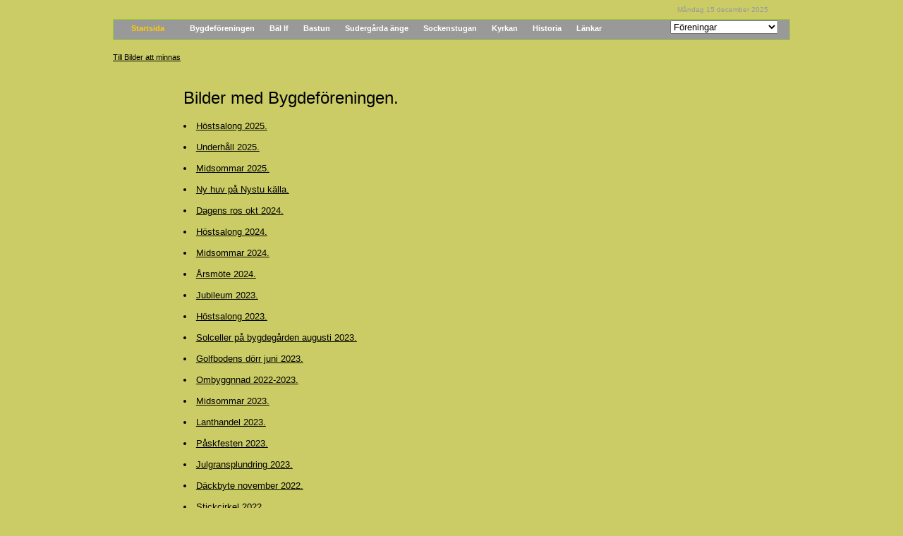

--- FILE ---
content_type: text/html
request_url: http://balsocken.se/bilder%20bygdeforening.html
body_size: 1680
content:
<!DOCTYPE html PUBLIC"-//W3C//DTD XHTML 1.0 Transition//EN"
	"http://www.w3.org/TR/xhtml1/DTD/xhtml1-transitional.dtd">
<html xmlns="http://www.w3.org/1999/xhtml" xml:lang="sv" lang="sv">
<head>
	<meta http-equiv="content-type" content="text/html; charset=iso-8859-1" />
	<meta name="description" content="Bäl socken">
	<meta name="keywords" content="balsocken.se, Bäl, aktuellt i Bäl, gotland,Bäl Bygdegård,
	Bäl Hembygdsförening, Bäl kyrka, Bäl IF">
	<title>Bilder med Bygdeföreningen</title>
	<link rel="stylesheet" type="text/css" href="styles_main_bild.css" />
	<link rel="sohrtcut icon" href="http://www.balsocken.se/bilder/favicon.ico"/>

	<script src="script/datetime.js"></script>
</head>
<body>
<div id="mainwrap">
<div id="banner">
	<div class="smalltext">
	<script language="JavaScript">
	DateStamp();
	</script>
	</div>
</div>

<div id="shell">
<div id="contentarea" class="clearfix">

<div id="linkbar">
	<div class="mainnav">
		<a href="index.html" class="link_on">Startsida</a> 
		<a href="bygdeforening.html" class="nav"> 				Bygdeföreningen</a>
		<a href="if.html" class="nav">Bäl If</a>
		<a href="bastun.html" class="nav">Bastun</a>
		<a href="enget.html" class="nav">Sudergårda 			änge</a> 
		<a href="sockenstuga.html" class="nav">				Sockenstugan</a> 
		<a href="kyrkan.html" class="nav">Kyrkan</a>
		<a href="historia.html" class="nav">Historia</a>  
		<a href="leankar.html" class="nav">Länkar</a>

	</div> <!--slut mainnav-->

	<form class="searchbar" name="förening_search">
	<select name="menu" onChange="location=document.förening_search.menu.options
	[document.förening_search.menu.selectedIndex].value;" value="GO">
		<option>Föreningar</option>
		<option value="bastun.html">Bäl Bastuförening</option>
		<option value="bygdeforening.html">Bäl Bygdeförening</option>
		<option value="if.html">Bäl IF</option>
		<option value="baelmanskoren.html">Bälmanskören</option>
		<option value=""</option>
		<option value="bygdeg.html">Bäl Bygdegård</option>
		<option value="hembygd.html">Bäl Hembygdsförening</option>
		<option value="utvecklingsgrupp.html">Sockenutvecklingen</option>


	</select>
	</form>
</div><!--slut linkbar-->
<br />
<div class="textseven">
<a href="alla bilder.html">Till Bilder att minnas</a>
</div>
<div id="leftcolumn">
<div class="marginal">
 	<br />
<div class="rubrik">
	Bilder med Bygdeföreningen. 
</div> <!--slut rubrik-->		
		<br />
<div class="texteight">
	<li><a href="host 25.html" target="_blank">Höstsalong 2025.</a></li><br />
         <li><a href="underhall 25.html" target="_blank">Underhåll 2025.</a></li><br />
     <li><a href="midsom 25.html" target="_blank">Midsommar 2025.</a></li><br />
	<li><a href="nystu kella.html" target="_blank"> Ny huv på Nystu källa.</a></li><br />
	<li><a href="dagensros 24.html" target="_blank">Dagens ros okt 2024.</a></li><br />
	<li><a href="host 24.html" target="_blank">Höstsalong 2024.</a></li><br />
     <li><a href="midsom 24.html" target="_blank">Midsommar 2024.</a></li><br />
	<li><a href="arsmote 2024.html" target="_blank">Årsmöte 2024.</a></li><br />
	<li><a href="jubileum 2023.html" target=_blank">Jubileum 2023.</a></li><br />
	<li><a href="host 23.html" target="_blank">Höstsalong 2023.</a></li><br />
	<li><a href="solcell.html" target="_blank">Solceller på bygdegården augusti 2023.</a></li><br />
	<li><a href="golfboden.html" target="_blank">Golfbodens dörr juni 2023.</a></li><br />
	<li><a href="ombyggnad 22.html" target="_blank">Ombyggnnad 2022-2023.</a></li><br />
	<li><a href="midsom 23.html" target="_blank">Midsommar 2023.</a></li><br />
	<li><a href="lanthandel.html" target="_blank">Lanthandel 2023.</a></li><br />
	<li><a href="paskfest 2023.html" target="_blank">Påskfesten 2023.</a></li><br />
	<li><a href="skak 2023.html" target="_blank">Julgransplundring 2023.</a></li><br />
	<li><a href="deckbyte h 22.html" target="_blank">Däckbyte november 2022.</a></li><br />
	<!-- <li><a href="ombyggnad 22.html" target="_blank"> Ombyggnad 2022.</a></li><br /> -->
	<li><a href="stickcirkel 2022.html" target="_blank">Stickcirkel 2022.</a></li><br /> 	
	<li><a href="slatter 2022.html" target="_blank">Slåtter 2022.		</a></li><br />
	<li><a href="midsom 22.html" target="_blank">Midsommar 2022.		</a></li><br />
	<li><a href="nytt tak22.html" target="_blank">Nytt tak på ängsboden och toaletten maj 2022.</a></li><br />
	<li><a href="fagning 22.html" target="_blank">Fagning 2022</a>		</li><br />
	<li><a href="deckbyte 2022.html" target="_blank">Däckbyte 2022</a>		</li><br />
	<li><a href="host21.html" target="_blank">Höstsalong 2021</a>		</li><br />
	<li><a href="hjulbyte 21.html" target="_blank">Hjulbytardagar 2021</a>		</li><br />	
</div> <!-- slut texteight-->

</div> <!--slut marginal-->
<br /><br /><br /><br /><br /><br /><br />
<p class="footer_links">
	<a href="index.html">Startsida</a> &mdash;
	<a href="kyrkan.html">Kyrkan</a> &mdash;
	<a href="enget.html">Sudergårda änge </a> &mdash;
	<a href="sockenstuga.html">Sockenstugan</a> &mdash;
	<a href="bastun.html">Bastun</a> &mdash;
	<a href="mailto:info@balsocken.se">E-post</a>
	</p>
	<p class="footer">&copy; 2008 Astrid Lundberg. All Rights Reserved. </p>		
	<br /><br /><br /><br /><br />
</div>
<div id="rightcolumn"> <br /><br /><br />

</div> <!--slut rightcolumn-->
</div> <!--slut contentarea-->

</div> <!--slut shell-->
</div> <!--slut mainwrap-->
</body>




--- FILE ---
content_type: text/css
request_url: http://balsocken.se/styles_main_bild.css
body_size: 416
content:
@import url(styles_presentation_bild.css);

body {
	margin-top: 0px;
	margin-left: 25px;
	margin-right: 25px;
	}

p, h1, h2, h3, { margin: 10px 20px 20px 20px; }

#leftcolumn {
	position: absolute;
	top: 80px;
	left: 0px;
	width: 680px;
	overflow:hidden;
	}
#rightcolumn {
	margin:0 0 0 700px;
	} 
#banner {font-size: 80%;
	padding: 8px 0 8px 800px;
	}
#centercolumn {
	top: 10px;
	width:800px;
	}
#twocolumn {
	float:left;
	top:80px;
	width:265px;
	margin-left:20px;
	}
#threecolumn {
	float:left;
	top:80px;
	width:265px;
	}
#fourcolumn {
	float:left;
	top:80px;
	margin-right:20px;
	width:265px;
	}
.logo {
	float: left;
	position: relative;
	margin-left: 20px;
	top: 14px;
	}

.banner-link {
	float: right;
	position: relative;
	margin-right: 25px;
	top: 15px;
	}
.searchbar {
	position: absolute;
	top: 2px;
	left: 790px;
	width: 165px;
	}
.searchbar2 {
	position: absolute;
	top: 50px;
	left: 790px;
	width: 165px;
	}
.postcard { margin-bottom: 2px; }
.page_title { padding:10px 0 0 10px; }
.photo {
	padding: 10px 10px 10px 10px;
	}


--- FILE ---
content_type: text/css
request_url: http://balsocken.se/styles_presentation_bild.css
body_size: 981
content:
body {
	background-color: #CCCC66;
	font-family: Verdana, Arial, sans-serif;
	font-size: 1em;
	}
h1, h2, h3 {
	color: black;
	font-variant: small-caps;
	}
*{margin:0; padding:0;}

* {color:black;}
#shell {font-size: medium;	
 }
.clearfix {diplay: inline-table;}
/* hack med bakåtlutand streck döljer för IE Mac\*/
* html .clearfix {height: 1%;}
.clearfix {display: block;}
/*slut på hack med bakåtlutande streck*/


#mainwrap {
	min-width:800px;
	max-width:960px;
	margin-left:auto;
	margin-right:auto;
	text-align:left;
 	}
#contentarea {
	position: relative;
	}

#linkbar {
	background-color: #999999;
	height: 28px;
	border: 1px solid #99CC33;
	}
#historiabar {
	background-color: #99CC33;
	height: 28px;
	border: 1px solid #99CC33;
	}
.histnav {
	color: white;
	font-size: 11px;
	font-weight: bold;
	padding: 6px 0 0 15px;
	}
.mainnav {
	color: white;
	font-size: 11px;
	font-weight: bold;
	padding: 6px 0 0 15px;
	}
a.nav { margin-left: 8px; margin-right: 10px; }
a.nav:link { color: white; text-decoration: none; }
a.nav:visited { color: white; text-decoration: none; }
a.nav:hover { color: #FFFFCC; border-bottom: 1px dotted #FFFFCC; }
a.nav:active { color: #FFFFCC; border-bottom: 1px dotted #FFFFCC; }

a.link_on {
	color: #FFCC00;
	text-decoration: none;
	margin-left: 10px;
	margin-right: 25px;
	}
#rightcolumn {
	font-size: small;
	picture-align: center;
	}
.footer {
	font-size: x-small;
	text-align: center;
	}
.footer_links {
	font-size: x-small;
	text-align: center;
	}
.smalltext {
	font-size:0.8em;
	color: #999999;
	}
.info_title {
	font-family: Times New Roman;
	font-size:200%;
	}
.middle_title {
	font-family: Times New Roman;
	font-size:300%;
	}
.big_title {
	font-family: Times New Roman;
	font-size:400%;
	}
.info_text {
	font-family: Times New Roman;
	font-size:150%;
	}
.kolla {
	text-align: center;
	font-family: Times New Roman;
	font-size: 150%;
	font-weight: bold;
	}
.page_title {
	text-align: center;
	font-size: 180%;
	}
.page_red {
	text-align: center;
	font-size: 180%;
	color: red;
	}
.page_text {
	font-size: 0,9em;
	}
.litentext {
	font-size: 60%;
	}
.retur {
	font-family: Arial;
	font-size: 0.8em;
	}
.utskick {
	text-align: center;
	font-size: 100%;
	}
.mellanrum {
	text-align: center;
	font-size: 60%;
	}
.marginal50 {
	margin-left: 50px;
	margin-right: 50px;
	}
.marginal {
	border-left: 100px solid #CCCC66;
	}
.marginalvit {
	border-left: 30px solid white;
	background-color: white;
	}

.rubrik {
	font-size: 1.5em;
	}
.textseven {
	font-size: 70%;
	}
.texteight {
	font-size: 80%;
	}
.textfyra {
	font-size: 1.4em;
	}
.textetttre {
	font-size: 1.3em;
	}
.bildmitt2 {
	margin-left:100px;
	}
.paperwhite {border:25px solid white;
	background-color: white;
	font-size:0.9em;
	}
.textmitten {
	text-align: center;
	}
.dubbelmarginal {
	margin-left: 100px;
	margin-right: 100px;
	}
.textinfo {
	font-size: 1.0em;
	line-height: 1.4;
	}
.textetttva {
	font-size: 1.2em;
	}



--- FILE ---
content_type: text/javascript
request_url: http://balsocken.se/script/datetime.js
body_size: 473
content:
function DateStamp()
{
var mydate=new Date()
	var year=mydate.getYear()
	if (year<2000)
		year=1900+year
	var day=mydate.getDay()
	var month=mydate.getMonth()
	var daym=mydate.getDate()
	if (daym<10)
		daym=""+daym
	var dayarray=new Array("Söndag","Måndag","Tisdag","Onsdag","Torsdag","Fredag","Lördag")
	var montharray=new Array("januari","februari","mars","april","maj","juni","juli","augusti","september","oktober","november","december")
	document.write(""+dayarray[day]+" "+daym+" "+montharray[month]+" "+year+"")
	}
function VirtualClock()
{
datum=new Date();
timm=datum.getHours();
minut=datum.getMinutes();
sekund=datum.getSeconds();
timm="0"+timm
minut="0"+minut
sekund="0"+sekund
timm=timm.substring(timm.length-2,timm.length)        
minut=minut.substring(minut.length-2,minut.length)   
sekund=sekund.substring(sekund.length-2,sekund.length)
precisnu=timm+":"+minut+":"+sekund;
document.klockan.tiden.value=precisnu;     
setTimeout("VirtualClock()",1000);       
}

